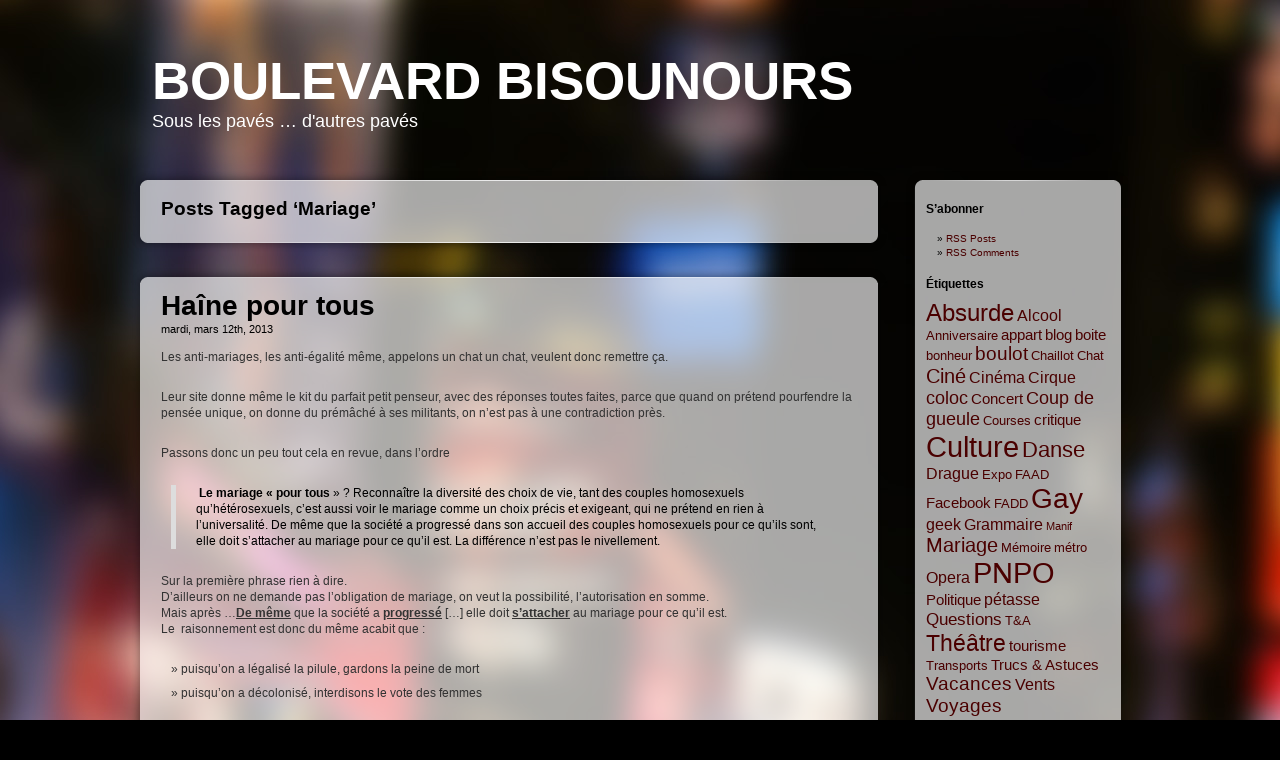

--- FILE ---
content_type: text/html; charset=UTF-8
request_url: http://boulevard.bisounours.net/tag/mariage/
body_size: 15175
content:
<!DOCTYPE html PUBLIC "-//W3C//DTD XHTML 1.0 Transitional//EN" "http://www.w3.org/TR/xhtml1/DTD/xhtml1-transitional.dtd">
<html xmlns="http://www.w3.org/1999/xhtml" lang="fr-FR">
<head profile="http://gmpg.org/xfn/11">
<meta http-equiv="Content-Type" content="text/html; charset=UTF-8" />
<title>Mariage &laquo;  Boulevard bisounours</title>
<link rel="stylesheet" href="http://boulevard.bisounours.net/wp-content/themes/glossy-stylo/style.css" type="text/css" media="screen" />
<link rel="pingback" href="http://boulevard.bisounours.net/xmlrpc.php" />
<meta name='robots' content='max-image-preview:large' />
<link rel='dns-prefetch' href='//s.w.org' />
<link rel="alternate" type="application/rss+xml" title="Boulevard bisounours &raquo; Flux" href="http://boulevard.bisounours.net/feed/" />
<link rel="alternate" type="application/rss+xml" title="Boulevard bisounours &raquo; Flux des commentaires" href="http://boulevard.bisounours.net/comments/feed/" />
<link rel="alternate" type="application/rss+xml" title="Boulevard bisounours &raquo; Flux de l’étiquette Mariage" href="http://boulevard.bisounours.net/tag/mariage/feed/" />
<script type="text/javascript">
window._wpemojiSettings = {"baseUrl":"https:\/\/s.w.org\/images\/core\/emoji\/14.0.0\/72x72\/","ext":".png","svgUrl":"https:\/\/s.w.org\/images\/core\/emoji\/14.0.0\/svg\/","svgExt":".svg","source":{"concatemoji":"http:\/\/boulevard.bisounours.net\/wp-includes\/js\/wp-emoji-release.min.js?ver=6.0.1"}};
/*! This file is auto-generated */
!function(e,a,t){var n,r,o,i=a.createElement("canvas"),p=i.getContext&&i.getContext("2d");function s(e,t){var a=String.fromCharCode,e=(p.clearRect(0,0,i.width,i.height),p.fillText(a.apply(this,e),0,0),i.toDataURL());return p.clearRect(0,0,i.width,i.height),p.fillText(a.apply(this,t),0,0),e===i.toDataURL()}function c(e){var t=a.createElement("script");t.src=e,t.defer=t.type="text/javascript",a.getElementsByTagName("head")[0].appendChild(t)}for(o=Array("flag","emoji"),t.supports={everything:!0,everythingExceptFlag:!0},r=0;r<o.length;r++)t.supports[o[r]]=function(e){if(!p||!p.fillText)return!1;switch(p.textBaseline="top",p.font="600 32px Arial",e){case"flag":return s([127987,65039,8205,9895,65039],[127987,65039,8203,9895,65039])?!1:!s([55356,56826,55356,56819],[55356,56826,8203,55356,56819])&&!s([55356,57332,56128,56423,56128,56418,56128,56421,56128,56430,56128,56423,56128,56447],[55356,57332,8203,56128,56423,8203,56128,56418,8203,56128,56421,8203,56128,56430,8203,56128,56423,8203,56128,56447]);case"emoji":return!s([129777,127995,8205,129778,127999],[129777,127995,8203,129778,127999])}return!1}(o[r]),t.supports.everything=t.supports.everything&&t.supports[o[r]],"flag"!==o[r]&&(t.supports.everythingExceptFlag=t.supports.everythingExceptFlag&&t.supports[o[r]]);t.supports.everythingExceptFlag=t.supports.everythingExceptFlag&&!t.supports.flag,t.DOMReady=!1,t.readyCallback=function(){t.DOMReady=!0},t.supports.everything||(n=function(){t.readyCallback()},a.addEventListener?(a.addEventListener("DOMContentLoaded",n,!1),e.addEventListener("load",n,!1)):(e.attachEvent("onload",n),a.attachEvent("onreadystatechange",function(){"complete"===a.readyState&&t.readyCallback()})),(e=t.source||{}).concatemoji?c(e.concatemoji):e.wpemoji&&e.twemoji&&(c(e.twemoji),c(e.wpemoji)))}(window,document,window._wpemojiSettings);
</script>
<style type="text/css">
img.wp-smiley,
img.emoji {
	display: inline !important;
	border: none !important;
	box-shadow: none !important;
	height: 1em !important;
	width: 1em !important;
	margin: 0 0.07em !important;
	vertical-align: -0.1em !important;
	background: none !important;
	padding: 0 !important;
}
</style>
	<link rel='stylesheet' id='wp-block-library-css'  href='http://boulevard.bisounours.net/wp-includes/css/dist/block-library/style.min.css?ver=6.0.1' type='text/css' media='all' />
<style id='global-styles-inline-css' type='text/css'>
body{--wp--preset--color--black: #000000;--wp--preset--color--cyan-bluish-gray: #abb8c3;--wp--preset--color--white: #ffffff;--wp--preset--color--pale-pink: #f78da7;--wp--preset--color--vivid-red: #cf2e2e;--wp--preset--color--luminous-vivid-orange: #ff6900;--wp--preset--color--luminous-vivid-amber: #fcb900;--wp--preset--color--light-green-cyan: #7bdcb5;--wp--preset--color--vivid-green-cyan: #00d084;--wp--preset--color--pale-cyan-blue: #8ed1fc;--wp--preset--color--vivid-cyan-blue: #0693e3;--wp--preset--color--vivid-purple: #9b51e0;--wp--preset--gradient--vivid-cyan-blue-to-vivid-purple: linear-gradient(135deg,rgba(6,147,227,1) 0%,rgb(155,81,224) 100%);--wp--preset--gradient--light-green-cyan-to-vivid-green-cyan: linear-gradient(135deg,rgb(122,220,180) 0%,rgb(0,208,130) 100%);--wp--preset--gradient--luminous-vivid-amber-to-luminous-vivid-orange: linear-gradient(135deg,rgba(252,185,0,1) 0%,rgba(255,105,0,1) 100%);--wp--preset--gradient--luminous-vivid-orange-to-vivid-red: linear-gradient(135deg,rgba(255,105,0,1) 0%,rgb(207,46,46) 100%);--wp--preset--gradient--very-light-gray-to-cyan-bluish-gray: linear-gradient(135deg,rgb(238,238,238) 0%,rgb(169,184,195) 100%);--wp--preset--gradient--cool-to-warm-spectrum: linear-gradient(135deg,rgb(74,234,220) 0%,rgb(151,120,209) 20%,rgb(207,42,186) 40%,rgb(238,44,130) 60%,rgb(251,105,98) 80%,rgb(254,248,76) 100%);--wp--preset--gradient--blush-light-purple: linear-gradient(135deg,rgb(255,206,236) 0%,rgb(152,150,240) 100%);--wp--preset--gradient--blush-bordeaux: linear-gradient(135deg,rgb(254,205,165) 0%,rgb(254,45,45) 50%,rgb(107,0,62) 100%);--wp--preset--gradient--luminous-dusk: linear-gradient(135deg,rgb(255,203,112) 0%,rgb(199,81,192) 50%,rgb(65,88,208) 100%);--wp--preset--gradient--pale-ocean: linear-gradient(135deg,rgb(255,245,203) 0%,rgb(182,227,212) 50%,rgb(51,167,181) 100%);--wp--preset--gradient--electric-grass: linear-gradient(135deg,rgb(202,248,128) 0%,rgb(113,206,126) 100%);--wp--preset--gradient--midnight: linear-gradient(135deg,rgb(2,3,129) 0%,rgb(40,116,252) 100%);--wp--preset--duotone--dark-grayscale: url('#wp-duotone-dark-grayscale');--wp--preset--duotone--grayscale: url('#wp-duotone-grayscale');--wp--preset--duotone--purple-yellow: url('#wp-duotone-purple-yellow');--wp--preset--duotone--blue-red: url('#wp-duotone-blue-red');--wp--preset--duotone--midnight: url('#wp-duotone-midnight');--wp--preset--duotone--magenta-yellow: url('#wp-duotone-magenta-yellow');--wp--preset--duotone--purple-green: url('#wp-duotone-purple-green');--wp--preset--duotone--blue-orange: url('#wp-duotone-blue-orange');--wp--preset--font-size--small: 13px;--wp--preset--font-size--medium: 20px;--wp--preset--font-size--large: 36px;--wp--preset--font-size--x-large: 42px;}.has-black-color{color: var(--wp--preset--color--black) !important;}.has-cyan-bluish-gray-color{color: var(--wp--preset--color--cyan-bluish-gray) !important;}.has-white-color{color: var(--wp--preset--color--white) !important;}.has-pale-pink-color{color: var(--wp--preset--color--pale-pink) !important;}.has-vivid-red-color{color: var(--wp--preset--color--vivid-red) !important;}.has-luminous-vivid-orange-color{color: var(--wp--preset--color--luminous-vivid-orange) !important;}.has-luminous-vivid-amber-color{color: var(--wp--preset--color--luminous-vivid-amber) !important;}.has-light-green-cyan-color{color: var(--wp--preset--color--light-green-cyan) !important;}.has-vivid-green-cyan-color{color: var(--wp--preset--color--vivid-green-cyan) !important;}.has-pale-cyan-blue-color{color: var(--wp--preset--color--pale-cyan-blue) !important;}.has-vivid-cyan-blue-color{color: var(--wp--preset--color--vivid-cyan-blue) !important;}.has-vivid-purple-color{color: var(--wp--preset--color--vivid-purple) !important;}.has-black-background-color{background-color: var(--wp--preset--color--black) !important;}.has-cyan-bluish-gray-background-color{background-color: var(--wp--preset--color--cyan-bluish-gray) !important;}.has-white-background-color{background-color: var(--wp--preset--color--white) !important;}.has-pale-pink-background-color{background-color: var(--wp--preset--color--pale-pink) !important;}.has-vivid-red-background-color{background-color: var(--wp--preset--color--vivid-red) !important;}.has-luminous-vivid-orange-background-color{background-color: var(--wp--preset--color--luminous-vivid-orange) !important;}.has-luminous-vivid-amber-background-color{background-color: var(--wp--preset--color--luminous-vivid-amber) !important;}.has-light-green-cyan-background-color{background-color: var(--wp--preset--color--light-green-cyan) !important;}.has-vivid-green-cyan-background-color{background-color: var(--wp--preset--color--vivid-green-cyan) !important;}.has-pale-cyan-blue-background-color{background-color: var(--wp--preset--color--pale-cyan-blue) !important;}.has-vivid-cyan-blue-background-color{background-color: var(--wp--preset--color--vivid-cyan-blue) !important;}.has-vivid-purple-background-color{background-color: var(--wp--preset--color--vivid-purple) !important;}.has-black-border-color{border-color: var(--wp--preset--color--black) !important;}.has-cyan-bluish-gray-border-color{border-color: var(--wp--preset--color--cyan-bluish-gray) !important;}.has-white-border-color{border-color: var(--wp--preset--color--white) !important;}.has-pale-pink-border-color{border-color: var(--wp--preset--color--pale-pink) !important;}.has-vivid-red-border-color{border-color: var(--wp--preset--color--vivid-red) !important;}.has-luminous-vivid-orange-border-color{border-color: var(--wp--preset--color--luminous-vivid-orange) !important;}.has-luminous-vivid-amber-border-color{border-color: var(--wp--preset--color--luminous-vivid-amber) !important;}.has-light-green-cyan-border-color{border-color: var(--wp--preset--color--light-green-cyan) !important;}.has-vivid-green-cyan-border-color{border-color: var(--wp--preset--color--vivid-green-cyan) !important;}.has-pale-cyan-blue-border-color{border-color: var(--wp--preset--color--pale-cyan-blue) !important;}.has-vivid-cyan-blue-border-color{border-color: var(--wp--preset--color--vivid-cyan-blue) !important;}.has-vivid-purple-border-color{border-color: var(--wp--preset--color--vivid-purple) !important;}.has-vivid-cyan-blue-to-vivid-purple-gradient-background{background: var(--wp--preset--gradient--vivid-cyan-blue-to-vivid-purple) !important;}.has-light-green-cyan-to-vivid-green-cyan-gradient-background{background: var(--wp--preset--gradient--light-green-cyan-to-vivid-green-cyan) !important;}.has-luminous-vivid-amber-to-luminous-vivid-orange-gradient-background{background: var(--wp--preset--gradient--luminous-vivid-amber-to-luminous-vivid-orange) !important;}.has-luminous-vivid-orange-to-vivid-red-gradient-background{background: var(--wp--preset--gradient--luminous-vivid-orange-to-vivid-red) !important;}.has-very-light-gray-to-cyan-bluish-gray-gradient-background{background: var(--wp--preset--gradient--very-light-gray-to-cyan-bluish-gray) !important;}.has-cool-to-warm-spectrum-gradient-background{background: var(--wp--preset--gradient--cool-to-warm-spectrum) !important;}.has-blush-light-purple-gradient-background{background: var(--wp--preset--gradient--blush-light-purple) !important;}.has-blush-bordeaux-gradient-background{background: var(--wp--preset--gradient--blush-bordeaux) !important;}.has-luminous-dusk-gradient-background{background: var(--wp--preset--gradient--luminous-dusk) !important;}.has-pale-ocean-gradient-background{background: var(--wp--preset--gradient--pale-ocean) !important;}.has-electric-grass-gradient-background{background: var(--wp--preset--gradient--electric-grass) !important;}.has-midnight-gradient-background{background: var(--wp--preset--gradient--midnight) !important;}.has-small-font-size{font-size: var(--wp--preset--font-size--small) !important;}.has-medium-font-size{font-size: var(--wp--preset--font-size--medium) !important;}.has-large-font-size{font-size: var(--wp--preset--font-size--large) !important;}.has-x-large-font-size{font-size: var(--wp--preset--font-size--x-large) !important;}
</style>
<link rel="https://api.w.org/" href="http://boulevard.bisounours.net/wp-json/" /><link rel="alternate" type="application/json" href="http://boulevard.bisounours.net/wp-json/wp/v2/tags/112" /><link rel="EditURI" type="application/rsd+xml" title="RSD" href="http://boulevard.bisounours.net/xmlrpc.php?rsd" />
<link rel="wlwmanifest" type="application/wlwmanifest+xml" href="http://boulevard.bisounours.net/wp-includes/wlwmanifest.xml" /> 
<meta name="generator" content="WordPress 6.0.1" />
</head>
<body class="archive tag tag-mariage tag-112">
<div id="page">
<div id="header" role="banner">
	<div id="headerimg">
		<h1><a href="http://boulevard.bisounours.net/">Boulevard bisounours</a></h1>
		<div class="description">Sous les pavés &#8230; d&#039;autres pavés</div>
	</div>
</div>
	<div id="content" class="narrowcolumn" role="main">
	
	<div id="postbg">
				<div id="postheader"></div>
				<div class="post">

		
 	   	  		<h2 class="pagetitle">Posts Tagged &#8216;Mariage&#8217;</h2>
 	  

		<div class="navigation">
			<div class="alignleft"></div>
			<div class="alignright"></div>
		</div>
		</div>
		<div id="postfooter"></div> 
	</div> 	

			<div id="postbg">
				<div id="postheader"></div>
				<div class="post">

				<h2 id="post-728"><a href="http://boulevard.bisounours.net/2013/03/12/haine-pour-tous/" rel="bookmark" title="Permanent Link to Haîne pour tous">Haîne pour tous</a></h2>
				<small>mardi, mars 12th, 2013</small>

				<div class="entry">
					<p>Les anti-mariages, les anti-égalité même, appelons un chat un chat, veulent donc remettre ça.</p>
<p>Leur site donne même le kit du parfait petit penseur, avec des réponses toutes faites, parce que quand on prétend pourfendre la pensée unique, on donne du prémâché à ses militants, on n&rsquo;est pas à une contradiction près.</p>
<p>Passons donc un peu tout cela en revue, dans l&rsquo;ordre</p>
<blockquote><p> <strong>Le mariage « pour tous</strong> » ? Reconnaître la diversité des choix de vie, tant des couples homosexuels qu’hétérosexuels, c’est aussi voir le mariage comme un choix précis et exigeant, qui ne prétend en rien à l’universalité. De même que la société a progressé dans son accueil des couples homosexuels pour ce qu’ils sont, elle doit s’attacher au mariage pour ce qu’il est. La différence n’est pas le nivellement.</p></blockquote>
<p>Sur la première phrase rien à dire.<br />
D&rsquo;ailleurs on ne demande pas l&rsquo;obligation de mariage, on veut la possibilité, l&rsquo;autorisation en somme.<br />
Mais après &#8230;<span style="text-decoration: underline;"><strong>De même</strong></span> que la société a <strong><span style="text-decoration: underline;">progressé</span></strong> [&#8230;] elle doit <strong><span style="text-decoration: underline;">s’attacher</span></strong> au mariage pour ce qu’il est.<br />
Le  raisonnement est donc du même acabit que :</p>
<ul>
<li>puisqu&rsquo;on a légalisé la pilule, gardons la peine de mort</li>
<li>puisqu&rsquo;on a décolonisé, interdisons le vote des femmes</li>
</ul>
<p>etc&#8230; Cette phrase n&rsquo;a aucune logique !<br />
Notons au passage que &laquo;&nbsp;la différence n’est pas le nivellement&nbsp;&raquo; implique insidieusement qu&rsquo;il faut garder les homosexuels dans la différence.</p>
<blockquote><p><strong>La lutte contre les discriminations ne justifie pas le « mariage pour </strong><strong>tous » </strong>Le code pénal interdit toute discrimination sur le motif de l’orientation sexuelle. C’est la fierté et l’honneur de notre République que de proclamer ce principe. Nous haïssons l’homophobie et nous engageons résolument contre toutes les discriminations. En revanche, il nous semble juste que la loi distingue entre les formes de couple au regard de la stabilité familiale.</p></blockquote>
<p>Donc pour résumer : les couples homosexuels ne sont pas stables, et il est donc logique de les discriminer. Mais non, mais non, ce n&rsquo;est pas de l&rsquo;homophobie, bouuuuh c&rsquo;est pas bien l&rsquo;homophobie.</p>
<blockquote><p> <strong>Le mariage n’est pas la consécration d’un amour </strong>[&#8230;]<strong> </strong>Il ne s’agit donc pas de la reconnaissance d’un amour entre deux personnes mais d’une institution qui protège la dignité respective des enfants et des parents, qui encadre la filiation. [&#8230;] C’est tout le sens des différences d’avantages entre le mariage et les autres sortes de couples : les mariés contribuent au renouvellement de la société et à l’éducation des plus petits…</p></blockquote>
<p>Ça tombe bien, puisque nous réclamons le mariage <strong></strong>entre autre<strong> pour</strong> pouvoir protéger nos familles ou familles à venir. Ce qu&rsquo;ils veulent donc dire c&rsquo;est qu&rsquo;ils sont résolument contre le fait que les homosexuels puissent avoir une famille !</p>
<blockquote><p><strong>La reconnaissance implicite du droit à l’enfant</strong> [&#8230;] En faisant cela, on se place du côté des désirs individuels et du projet des adultes et non de celui des enfants accueillis.</p></blockquote>
<p>Donc si un couple hétérosexuel infertile désire adopter, c&rsquo;est le droit de l&rsquo;enfant.<br />
Si c&rsquo;est un couple homosexuel c&rsquo;est le droit à l&rsquo;enfant.<br />
Et non, ce n&rsquo;est pas de l&rsquo;homophobie ? Sérieusement ?</p>
<blockquote><p><strong>Un bouleversement de l’adoption </strong>Beaucoup de partisans du projet de loi objectent que toute adoption est fondée sur la dissociation entre la filiation et l’éducation [&#8230;] L’adoption, c’est fait pour trouver une famille à un enfant et non pour trouver un enfant à des adultes, homosexuels ou hétérosexuels !</p></blockquote>
<p>Non, l&rsquo;adoption prévoie la filiation justement. Vous confondez filiation et progéniture. L&rsquo;adoption donne le lien de filiation, indiscutablement. Point.</p>
<p>Quant à la suite, c&rsquo;est toujours la même chose, dans votre esprit, c&rsquo;est trouver une famille, <em>donc forcément hétérosexuelle</em>. Mais toujours pas homophobe ?</p>
<blockquote><p><strong>Les mots ont-ils un sens ? </strong>Avec l’adoption plénière, le projet actuel ne vise donc pas à améliorer l’exercice de la parentalité dans les cas existants mais à supprimer la notion de parenté au profit de la parentalité pour tous les couples</p></blockquote>
<p>On veut supprimer la notion de parentalité au profit de la parentalité ?<br />
Je cherche, je cherche, je ne comprends pas (même en relisant le paragraphe complet)</p>
<p><strong>Une consécration de l&rsquo;idéologie du gender ?</strong> La théorie du <em>gender</em> est née aux États-Unis à la fin des années 1980. Elle postule la supériorité du « genre », construit par la société et librement accepté ou refusé par le sujet, sur le sexe, fruit d&rsquo;une biologie toujours arbitraire.</p>
<p>Ah oui, donc si je veux me marier, c&rsquo;est grace à une théorie aux USA dans les années 80. Logique. Vraiment logique.</p>
<blockquote><p><strong> Que prouvent les études ? </strong>Ce sont souvent des associations LGBT qui les commandent. De l&rsquo;autre côté, une étude comme celle de Mark Regnerus, qui n&rsquo;échappe sans doute pas à certaines critiques, a été menée sur des échantillons plus larges et sur un temps plus long, dans une perspective avant tout universitaire. Quand des voix se sont élevées pour signaler des maladresses, Regnerus a consenti à certaines précisions&#8230; sans changer le résultat : ce n&rsquo;est pas identique pour un enfant d&rsquo;être élevé par un couple de sexes différents ou par un couple de même sexe.</p></blockquote>
<p>Donc si je résume : les études qui vont dans leur sens sont bonnes, les autre sont mauvaises c&rsquo;est ça ?<br />
Hyper scientifique en effet. Ça se passe quasiment de commentaire.</p>
<blockquote><p><strong>Du bon usage de la démocratie ? </strong>Si toute démocratie moderne repose sur un système représentatif, il existe aussi des moyens pour le peuple de se faire directement entendre lorsqu&rsquo;il juge que ses représentants ne se sont pas donné le temps et les moyens du débat.</p></blockquote>
<p>La démocratie c&rsquo;est aussi accepter que lorsqu&rsquo;on est en minorité, se faire <strong>entendre</strong>, ce n&rsquo;est pas nécessairement avoir <strong>gain de cause.</strong> Croyez-moi, on vous a entendus. On vous a même un peu trop entendus ! Deux semaines de débat à l&rsquo;assemblée nationale, des mois dans les journeaux, à la télévision, des années dans les familles, les cafés, les diners, etc, ça ne suffit pas ?</p>
<p>Vous ne respectez pas la démocratie, vous l&rsquo;insultez avec un raisonnement simple : si quelque chose ne va pas dans votre sens, c&rsquo;est anti-démocratique.</p>
<blockquote><p><strong>Est-ce le sens de l&rsquo;histoire ? </strong>[&#8230;] L&rsquo;histoire n&rsquo;a pas un sens prédéterminé qui serait plus puissant que ce que les hommes en font. Avoir mis « liberté » en tête de notre devise républicaine ne veut pas dire autre chose !</p></blockquote>
<p>Vous êtes libres, libres de penser ce que vous voulez, mais vraiment, qu&rsquo;on vous le dise tout de même : si, c&rsquo;est le sens de l&rsquo;Histoire, mais moi je pense à la majuscule.</p>
				</div>

				<p class="postmetadata">Tags: <a href="http://boulevard.bisounours.net/tag/gay/" rel="tag">Gay</a>, <a href="http://boulevard.bisounours.net/tag/mariage/" rel="tag">Mariage</a><br /> Posted in <a href="http://boulevard.bisounours.net/category/mariage/" rel="category tag">Mariage</a> |   <a href="http://boulevard.bisounours.net/2013/03/12/haine-pour-tous/#comments">2 Comments &#187;</a></p>

		</div>
		<div id="postfooter"></div> 
	</div> 	

			<div id="postbg">
				<div id="postheader"></div>
				<div class="post">

				<h2 id="post-670"><a href="http://boulevard.bisounours.net/2013/01/28/chouette-manif/" rel="bookmark" title="Permanent Link to Chouette Manif">Chouette Manif</a></h2>
				<small>lundi, janvier 28th, 2013</small>

				<div class="entry">
					<p style="text-align: center;">Je ne voulais pas trop passer la manif à jouer l&rsquo;apprenti reporter, il y avait presque autant de reflex numériques que de manifestants. Mais dans le tas, quelques slogans ont retenu mon attention.</p>
<p style="text-align: center;"><a href="http://boulevard.bisounours.net/wp-content/uploads/2013/01/Manif20130127-10.jpg"><img class="aligncenter  wp-image-680" style="border: 15px solid black;" title="Manif20130127-10" src="http://boulevard.bisounours.net/wp-content/uploads/2013/01/Manif20130127-10-1024x682.jpg" alt="" width="626" height="416" srcset="http://boulevard.bisounours.net/wp-content/uploads/2013/01/Manif20130127-10-1024x682.jpg 1024w, http://boulevard.bisounours.net/wp-content/uploads/2013/01/Manif20130127-10-300x200.jpg 300w" sizes="(max-width: 626px) 100vw, 626px" /></a></p>
<p style="text-align: center;"><img loading="lazy" class="aligncenter  wp-image-679" style="border: 15px solid black; float: left;" title="Manif20130127-9" src="http://boulevard.bisounours.net/wp-content/uploads/2013/01/Manif20130127-9-294x300.jpg" alt="" width="265" height="270" srcset="http://boulevard.bisounours.net/wp-content/uploads/2013/01/Manif20130127-9-294x300.jpg 294w, http://boulevard.bisounours.net/wp-content/uploads/2013/01/Manif20130127-9-1005x1024.jpg 1005w, http://boulevard.bisounours.net/wp-content/uploads/2013/01/Manif20130127-9.jpg 1432w" sizes="(max-width: 265px) 100vw, 265px" /></p>
<p style="text-align: center;"><a href="http://boulevard.bisounours.net/wp-content/uploads/2013/01/Manif20130127-7.jpg"><img loading="lazy" class="aligncenter size-medium wp-image-677" style="border: 15px solid black;" title="Manif20130127-7" src="http://boulevard.bisounours.net/wp-content/uploads/2013/01/Manif20130127-7-300x265.jpg" alt="" width="300" height="265" srcset="http://boulevard.bisounours.net/wp-content/uploads/2013/01/Manif20130127-7-300x265.jpg 300w, http://boulevard.bisounours.net/wp-content/uploads/2013/01/Manif20130127-7-1024x905.jpg 1024w" sizes="(max-width: 300px) 100vw, 300px" /></a></p>
<p style="text-align: center;"><a href="http://boulevard.bisounours.net/wp-content/uploads/2013/01/Manif20130127-5.jpg"><img loading="lazy" class="aligncenter  wp-image-675" style="border: 15px solid black; clear: both; margin-top: 20px;" title="Manif20130127-5" src="http://boulevard.bisounours.net/wp-content/uploads/2013/01/Manif20130127-5-1024x682.jpg" alt="" width="486" height="323" srcset="http://boulevard.bisounours.net/wp-content/uploads/2013/01/Manif20130127-5-1024x682.jpg 1024w, http://boulevard.bisounours.net/wp-content/uploads/2013/01/Manif20130127-5-300x200.jpg 300w" sizes="(max-width: 486px) 100vw, 486px" /></a></p>
<p style="text-align: center;">Mignon, un enfant qui se plaint des devoirs 🙂</p>
<p style="text-align: center;"><img loading="lazy" class="aligncenter size-medium wp-image-681" style="border: 15px solid black;" title="Manif20130127-11" src="http://boulevard.bisounours.net/wp-content/uploads/2013/01/Manif20130127-11-300x198.jpg" alt="" width="300" height="198" srcset="http://boulevard.bisounours.net/wp-content/uploads/2013/01/Manif20130127-11-300x198.jpg 300w, http://boulevard.bisounours.net/wp-content/uploads/2013/01/Manif20130127-11-1024x679.jpg 1024w" sizes="(max-width: 300px) 100vw, 300px" /></p>
<p style="text-align: center;"><a href="http://boulevard.bisounours.net/wp-content/uploads/2013/01/Manif20130127-1.jpg"><img loading="lazy" class=" wp-image-671" style="border: 15px solid black; float: left;" title="Manif20130127-1" src="http://boulevard.bisounours.net/wp-content/uploads/2013/01/Manif20130127-1-300x221.jpg" alt="" width="243" height="179" srcset="http://boulevard.bisounours.net/wp-content/uploads/2013/01/Manif20130127-1-300x221.jpg 300w, http://boulevard.bisounours.net/wp-content/uploads/2013/01/Manif20130127-1-1024x755.jpg 1024w" sizes="(max-width: 243px) 100vw, 243px" /></a></p>
<p style="text-align: center;"><a href="http://boulevard.bisounours.net/wp-content/uploads/2013/01/Manif20130127-3.jpg"><img loading="lazy" class="aligncenter  wp-image-673" style="border: 15px solid black;" title="Manif20130127-3" src="http://boulevard.bisounours.net/wp-content/uploads/2013/01/Manif20130127-3-300x206.jpg" alt="" width="243" height="167" srcset="http://boulevard.bisounours.net/wp-content/uploads/2013/01/Manif20130127-3-300x206.jpg 300w, http://boulevard.bisounours.net/wp-content/uploads/2013/01/Manif20130127-3-1024x704.jpg 1024w" sizes="(max-width: 243px) 100vw, 243px" /></a></p>
<p><a href="http://boulevard.bisounours.net/wp-content/uploads/2013/01/Manif20130127-2.jpg"><img loading="lazy" class="aligncenter  wp-image-672" style="border: 15px solid black; margin-top: 20px; clear: both;" title="Manif20130127-2" src="http://boulevard.bisounours.net/wp-content/uploads/2013/01/Manif20130127-2-1024x764.jpg" alt="" width="626" height="466" srcset="http://boulevard.bisounours.net/wp-content/uploads/2013/01/Manif20130127-2-1024x764.jpg 1024w, http://boulevard.bisounours.net/wp-content/uploads/2013/01/Manif20130127-2-300x224.jpg 300w" sizes="(max-width: 626px) 100vw, 626px" /></a></p>
<p>&nbsp;</p>
<p style="text-align: center;"><a href="http://boulevard.bisounours.net/wp-content/uploads/2013/01/Manif20130127-4.jpg"><img loading="lazy" class="aligncenter size-medium wp-image-674" style="border: 15px solid black; float: left;" title="Manif20130127-4" src="http://boulevard.bisounours.net/wp-content/uploads/2013/01/Manif20130127-4-300x200.jpg" alt="" width="300" height="200" srcset="http://boulevard.bisounours.net/wp-content/uploads/2013/01/Manif20130127-4-300x200.jpg 300w, http://boulevard.bisounours.net/wp-content/uploads/2013/01/Manif20130127-4-1024x682.jpg 1024w" sizes="(max-width: 300px) 100vw, 300px" /></a><a href="http://boulevard.bisounours.net/wp-content/uploads/2013/01/Manif20130127-6.jpg"><img loading="lazy" class="aligncenter size-medium wp-image-676" style="border: 15px solid black;" title="Manif20130127-6" src="http://boulevard.bisounours.net/wp-content/uploads/2013/01/Manif20130127-6-300x200.jpg" alt="" width="300" height="200" srcset="http://boulevard.bisounours.net/wp-content/uploads/2013/01/Manif20130127-6-300x200.jpg 300w, http://boulevard.bisounours.net/wp-content/uploads/2013/01/Manif20130127-6-1024x682.jpg 1024w" sizes="(max-width: 300px) 100vw, 300px" /></a></p>
<p>&nbsp;</p>
				</div>

				<p class="postmetadata">Tags: <a href="http://boulevard.bisounours.net/tag/gay/" rel="tag">Gay</a>, <a href="http://boulevard.bisounours.net/tag/manif/" rel="tag">Manif</a>, <a href="http://boulevard.bisounours.net/tag/mariage/" rel="tag">Mariage</a><br /> Posted in <a href="http://boulevard.bisounours.net/category/ma-vie/" rel="category tag">Ma vie</a>, <a href="http://boulevard.bisounours.net/category/mariage/" rel="category tag">Mariage</a> |   <span>Commentaires fermés<span class="screen-reader-text"> sur Chouette Manif</span></span></p>

		</div>
		<div id="postfooter"></div> 
	</div> 	

			<div id="postbg">
				<div id="postheader"></div>
				<div class="post">

				<h2 id="post-657"><a href="http://boulevard.bisounours.net/2013/01/14/je-moffre-des-fleurs/" rel="bookmark" title="Permanent Link to Je m&rsquo;offre des fleurs">Je m&rsquo;offre des fleurs</a></h2>
				<small>lundi, janvier 14th, 2013</small>

				<div class="entry">
					<p>Hier c&rsquo;était la &laquo;&nbsp;grande manif&nbsp;&raquo;, la &laquo;&nbsp;manif pour tous&nbsp;&raquo;, ils étaient des centaines de milliers, c&rsquo;est vrai. De mon côté, je suis resté éloigné des médias, je me suis méfié de Facebook, j&rsquo;ai même largement hésité avant d&rsquo;aller faire mon marché, par peur de me confronter réellement à ces autres.</p>
<p>Bien sûr, les &laquo;&nbsp;pro-mariage&nbsp;&raquo;, mes amis (leur intégralité je crois), voient en eux les réacs, les haineux, les insultants, mus pas je ne sais quelle conception passéiste de la vie, de ce qu&rsquo;elle doit être. J&rsquo;y vois tout ça bien sûr, mais aussi des gens qui ont peur. Peur des autres, peur du changement, besoin de garder des repères, comme mon grand-père n&rsquo;a probablement jamais compris pourquoi dans son enfance on lui a enseigné que les Arabes n&rsquo;étaient pas nos égaux, et pourquoi dans la mienne on m&rsquo;a enseigné l&rsquo;égalité et exhorté à combattre le racisme.</p>
<p>Une première partie de moi comprend donc ces gens, enfin, certains d&rsquo;entre eux. Je ne suis bien entendu pas d&rsquo;accord, mais je comprends (ou au moins je crois que je comprends) la peur. La peur entretenue par une savante campagne de désinformation  (j&rsquo;ai lu le tract, il est bourré de contres vérités) des organisateurs, des partis politiques, des haineux et de l&rsquo;Église.</p>
<p>Une autre partie de moi ne comprend pas. Et vraiment pas du tout. Je suis désarmé face à un tel manque de logique, face à cette réponse manquante, qu&rsquo;aucun d&rsquo;entre eux ne peut nous donner : <em>qu&rsquo;est-ce que ça peut leur faire que je me marie ?</em><br />
C&rsquo;est complètement incompréhensible pour moi, je cherche, je tourne, je retourne, je ne comprends pas. Et pour mon esprit cartésien au possible, c&rsquo;est absolument insupportable, ça me parait illogique donc faux, c&rsquo;est gens ont donc forcément tort. Point. Rien d&rsquo;autre à dire.</p>
<p style="text-align: center;"><a href="http://boulevard.bisounours.net/wp-content/uploads/2013/01/IMG_1431.jpg"><img loading="lazy" class="aligncenter  wp-image-658" title="Je vous offre une fleur" src="http://boulevard.bisounours.net/wp-content/uploads/2013/01/IMG_1431-682x1024.jpg" alt="" width="245" height="368" srcset="http://boulevard.bisounours.net/wp-content/uploads/2013/01/IMG_1431-682x1024.jpg 682w, http://boulevard.bisounours.net/wp-content/uploads/2013/01/IMG_1431-200x300.jpg 200w" sizes="(max-width: 245px) 100vw, 245px" /></a></p>
<p>Et il y a une dernière partie de moi, que je garde le plus souvent cachée qui, alimentée entre autre par cette incompréhension, a simplement envie de devenir violent; qui ne peut s&#8217;empêcher de penser qu&rsquo;une bonne gifle pourrait leur remettre les idées en place. Façon interrogatoire dans un polar. Façon éducation dans les années 50, ce qu&rsquo;on connu ou infligé la plupart de ces manifestants. Pour leur demander au juste ce que ça peut leur faire.Pour leur expliquer que la superstition et l&rsquo;obscurantisme au pouvoir c&rsquo;est très <em>has been</em>, façon XIVe siècle. Pour leur demander en quoi je les dérange. Et surtout pour oublier que je-ne-comprends-pas. Juste une bonne gifle.</p>
<p>Mais je ne cautionne pas la violence, je ne l&rsquo;ai jamais fait, j&rsquo;espère ne jamais le faire. La violence, c&rsquo;est devenir comme eux, haineux. C&rsquo;est les laisser gagner. C&rsquo;est leur donner raison, accepter la haine comme acceptable.<br />
Alors je me calme et je ne déteste pas ces gens. Je les plains, ils doivent avoir une vie bien triste pour se gâcher un dimanche après midi.<br />
Je vais tout de même faire mon marché, je réfléchis.</p>
<p>Je les plains et je m&rsquo;achète des fleurs.</p>
<p>Et je vous les offre.</p>
<p><a href="http://boulevard.bisounours.net/wp-content/uploads/2013/01/IMG_1425.jpg"><img loading="lazy" class="aligncenter size-large wp-image-659" title="Je vous offre des fleurs" src="http://boulevard.bisounours.net/wp-content/uploads/2013/01/IMG_1425-1024x682.jpg" alt="" width="695" height="462" srcset="http://boulevard.bisounours.net/wp-content/uploads/2013/01/IMG_1425-1024x682.jpg 1024w, http://boulevard.bisounours.net/wp-content/uploads/2013/01/IMG_1425-300x200.jpg 300w" sizes="(max-width: 695px) 100vw, 695px" /></a></p>
				</div>

				<p class="postmetadata">Tags: <a href="http://boulevard.bisounours.net/tag/fleurs/" rel="tag">Fleurs</a>, <a href="http://boulevard.bisounours.net/tag/gay/" rel="tag">Gay</a>, <a href="http://boulevard.bisounours.net/tag/mariage/" rel="tag">Mariage</a><br /> Posted in <a href="http://boulevard.bisounours.net/category/ma-vie/" rel="category tag">Ma vie</a>, <a href="http://boulevard.bisounours.net/category/mariage/" rel="category tag">Mariage</a> |   <span>Commentaires fermés<span class="screen-reader-text"> sur Je m&rsquo;offre des fleurs</span></span></p>

		</div>
		<div id="postfooter"></div> 
	</div> 	

			<div id="postbg">
				<div id="postheader"></div>
				<div class="post">

				<h2 id="post-645"><a href="http://boulevard.bisounours.net/2012/11/28/faad-dans-dix-ans-il-ny-aura-plus-personne/" rel="bookmark" title="Permanent Link to [FAAD] &laquo;&nbsp;Dans dix ans il n&rsquo;y aura plus personne&nbsp;&raquo;">[FAAD] &laquo;&nbsp;Dans dix ans il n&rsquo;y aura plus personne&nbsp;&raquo;</a></h2>
				<small>mercredi, novembre 28th, 2012</small>

				<div class="entry">
					<h2><img loading="lazy" class="alignright" title="Liberté Egalité Fraternité " src="http://boulevard.bisounours.net/wp-content/uploads/2012/11/republique_francaise_gaypride-300x175.gif" alt="Piqué chez Matoo - Mariane sur Rainbow Flag" width="300" height="175" /></h2>
<div> [FADD] : <em>Faudrait arrêter de déconner</em>. Depuis quelques semaines le débat sur l’ouverture du mariage dérape. Enfin dérape, je me comprends : il laisse enfin voir qui pense quoi, et finalement c’est peut-être une bonne chose. Cependant, il y a à mon sens un certain nombre de mises au point à faire.</div>
<p><strong>&laquo;&nbsp;Il n&rsquo;y a plus de renouvellement de la population, à quoi ça rime ? On veut un pays d&rsquo;homos ? Eh bien alors dans dix ans il n&rsquo;y aura plus personne, c&rsquo;est stupide.&nbsp;&raquo; </strong>(Serge Dassault)</p>
<p>Que répondre, que répondre &#8230; Et surtout où commencer ?</p>
<p>Monsieur le Sénateur, votre raisonnement est aussi valide que</p>
<ul>
<li>légaliser les voitures ? il n&rsquo;y aura plus de piétons !</li>
<li>légaliser l&rsquo;avion ? il n&rsquo;y aura plus de voiture !</li>
<li>autoriser l&rsquo;alcool ? il n&rsquo;y aura plus que des alcooliques !</li>
<li>autoriser les avions de chasse ? il n&rsquo;y aura plus que des soldats !</li>
<li>etc.</li>
</ul>
<p>Voyez-vous, la <span style="text-decoration: underline;"></span><span style="text-decoration: underline;">seule</span> circonstance où votre proposition pourrait être vraie, serait que l&rsquo;ensemble des Français deviendrait homosexuels dès lors que le mariage serait ouvert (et encore, même avec 100% d&rsquo;homosexuels, croyez moi, on trouverait sans aucun problème le moyen de maintenir la natalité, nous ne demandons justement que ça !).</p>
<p>Or voyez-vous, personne ne &laquo;&nbsp;deviendra&nbsp;&raquo; homosexuel parce le mariage est autorisé.</p>
<h2>La <strong>seule</strong> chose qui arrivera si l&rsquo;on autorise les couples homosexuels à se marier est :</h2>
<h2>&#8230;</h2>
<h2>des couples homosexuels se marieront.</h2>
<p>Point.</p>
				</div>

				<p class="postmetadata">Tags: <a href="http://boulevard.bisounours.net/tag/faad/" rel="tag">FAAD</a>, <a href="http://boulevard.bisounours.net/tag/gay/" rel="tag">Gay</a>, <a href="http://boulevard.bisounours.net/tag/mariage/" rel="tag">Mariage</a><br /> Posted in <a href="http://boulevard.bisounours.net/category/mariage/" rel="category tag">Mariage</a> |   <span>Commentaires fermés<span class="screen-reader-text"> sur [FAAD] &laquo;&nbsp;Dans dix ans il n&rsquo;y aura plus personne&nbsp;&raquo;</span></span></p>

		</div>
		<div id="postfooter"></div> 
	</div> 	

			<div id="postbg">
				<div id="postheader"></div>
				<div class="post">

				<h2 id="post-636"><a href="http://boulevard.bisounours.net/2012/11/20/faad-il-faut-un-debat-national/" rel="bookmark" title="Permanent Link to [FAAD] Il faut un débat national">[FAAD] Il faut un débat national</a></h2>
				<small>mardi, novembre 20th, 2012</small>

				<div class="entry">
					<p><a href="http://boulevard.bisounours.net/wp-content/uploads/2012/11/assemblee_nationale.jpeg"><img loading="lazy" class="alignright size-medium wp-image-637" title="L'assemblée nationale" src="http://boulevard.bisounours.net/wp-content/uploads/2012/11/assemblee_nationale-300x157.jpeg" alt="L'assemblée nationale" width="300" height="157" srcset="http://boulevard.bisounours.net/wp-content/uploads/2012/11/assemblee_nationale-300x157.jpeg 300w, http://boulevard.bisounours.net/wp-content/uploads/2012/11/assemblee_nationale.jpeg 1024w" sizes="(max-width: 300px) 100vw, 300px" /></a>[FADD] : <em>Faudrait arrêter de déconner</em>. Depuis quelques semaines le débat sur l’ouverture du mariage dérape. Enfin dérape, je me comprends : il laisse enfin voir qui pense quoi, et finalement c’est peut-être une bonne chose. Cependant, il y a à mon sens un certain nombre de mises au point à faire.</p>
<p><strong>&laquo;&nbsp;Il faut un débat national&nbsp;&raquo; (disent-il)</strong></p>
<p>Ah ça, depuis que le grand débat sur l&rsquo;identité nationale a permis à toutes les haines latentes de s&rsquo;exprimer, ils en réclament. Il semble donc que les insultes dans les médias ne suffisent plus. C&rsquo;est vrai que dans un grand débat, on peut aller beaucoup plus loin encore. On peut &laquo;&nbsp;se lacher&nbsp;&raquo;, si jamais comparer les homosexuels à des pédophiles mangeurs d&rsquo;enfants ne suffisait pas.</p>
<p>Et bien j&rsquo;ai une nouvelle : il va y avoir un <span style="text-decoration: underline;"><strong>débat</strong></span><em> </em>à l&rsquo;assemblée <strong><span style="text-decoration: underline;">nationale</span>.</strong> Ça tombe très bien, c&rsquo;est exactement à ça que sert cette assemblée, élue démocratiquement, et qui adopte les lois. Et le niveau est parfois un peu plus élevé que sur les plateaux de BFM.</p>
<p>Et non, malgré ce qu&rsquo;ont pu dire certains manifestant interviewés, cette loi ne sera pas imposée. Elle sera votée par une assemblée représentative du peuple, et si mes souvenirs sont bons, le peuple est souverain (j&rsquo;ai toujours trouvé que cette expression sonnait bien).</p>
<p>Hurler à la loi imposée, donc à la non-démocratie, c&rsquo;est simplement nier le fonctionnement des institutions : stupide et de mauvaise foi.</p>
				</div>

				<p class="postmetadata">Tags: <a href="http://boulevard.bisounours.net/tag/coup-de-gueule/" rel="tag">Coup de gueule</a>, <a href="http://boulevard.bisounours.net/tag/faad/" rel="tag">FAAD</a>, <a href="http://boulevard.bisounours.net/tag/gay/" rel="tag">Gay</a>, <a href="http://boulevard.bisounours.net/tag/mariage/" rel="tag">Mariage</a>, <a href="http://boulevard.bisounours.net/tag/politique/" rel="tag">Politique</a><br /> Posted in <a href="http://boulevard.bisounours.net/category/mariage/" rel="category tag">Mariage</a> |   <span>Commentaires fermés<span class="screen-reader-text"> sur [FAAD] Il faut un débat national</span></span></p>

		</div>
		<div id="postfooter"></div> 
	</div> 	

			<div id="postbg">
				<div id="postheader"></div>
				<div class="post">

				<h2 id="post-627"><a href="http://boulevard.bisounours.net/2012/11/19/faad-je-ne-suis-pas-homophobe-mais/" rel="bookmark" title="Permanent Link to [FAAD] Je ne suis pas homophobe mais &#8230;">[FAAD] Je ne suis pas homophobe mais &#8230;</a></h2>
				<small>lundi, novembre 19th, 2012</small>

				<div class="entry">
					<p>[FADD] : <em>Faudrait arrêter de déconner</em>. Depuis quelques semaines le débat sur l’ouverture du mariage dérape. Enfin dérape, je me comprends : il laisse enfin voir qui pense quoi, et finalement c’est peut-être une bonne chose. Cependant, il y a à mon sens un certain nombre de mises au point à faire.</p>
<p><em><strong>« Je ne suis pas homophobe mais &#8230; »</strong></em><strong> (disent-il)<a href="http://boulevard.bisounours.net/wp-content/uploads/2012/11/IMG_4622-300x200.jpeg"><img loading="lazy" class="alignright size-full wp-image-629" title="Non à l'homofolie - disent-ils" src="http://boulevard.bisounours.net/wp-content/uploads/2012/11/IMG_4622-300x200.jpeg" alt="Source http://droites-extremes.blog.lemonde.fr/" width="300" height="200" /></a></strong></p>
<p>Jusqu&rsquo;au début des manifestations et autres prises de positions,  je pensais naïvement, et avec ma vision gauche-centriste, qu&rsquo;il existait des gens contre l&rsquo;ouverture du mariage aux homosexuels, et qui pourtant n&rsquo;étaient pas homophobes et haineux. J&rsquo;imaginais dans mon monde de Bisounours  que la morale de certaines personnes aurait pu être choquée, simplement parce que pour eux &#8211; question d&rsquo;époque, question d&rsquo;éducation &#8211; ce n&rsquo;est pas &laquo;&nbsp;naturel&nbsp;&raquo; deux hommes qui se tiennent la main, et que sans vraiment les juger, ça les &laquo;&nbsp;dérangeait&nbsp;&raquo; simplement.</p>
<p>Et je pensais que ces gens sauraient le dire comme ça d&rsquo;ailleurs : &laquo;&nbsp;ce ne sont pas les homosexuels qui sont en cause, c&rsquo;est moi, moi qui suis géné(e), et si on me demande, je suis plutôt contre&nbsp;&raquo;. Très honnêtement, je me demande ce que pense ma grand-mère de tout ça, et j&rsquo;imagine qu&rsquo;elle pense quelque chose comme ça. Question d&rsquo;époque, et je suis prêt à l&rsquo;accepter. Bonne poire parait-il.</p>
<p>Et je crois d&rsquo;ailleurs qu&rsquo;il y a effectivement un certain nombre de gens contre l&rsquo;ouverture du mariage aux couples homos qui sont exactement dans cette situation.</p>
<p>Oui mais voilà : ce ne sont pas eux qui manifestent, qui prennent la parole, qui occupent les médias.<br />
Depuis un mois, nous somme bombardés de discours, d&rsquo;articles et d&rsquo;interviews, tous disant &laquo;&nbsp;je ne suis pas homophobe mais&nbsp;&raquo; &#8230;. suivi d&rsquo;argumentations homophobes sans exception, y compris celle d&rsquo;un certain ancien premier ministre de gauche.</p>
<p>Alors aujourd&rsquo;hui je dois bien l&rsquo;admettre, les gens contre et qui le font savoir <span style="text-decoration: underline;"><strong>sont homophobes.</strong></span></p>
<p>Des homophobes réactionnaires coincés et probablement mal baisés d&rsquo;ailleurs, mais c&rsquo;est une autre histoire.</p>
				</div>

				<p class="postmetadata">Tags: <a href="http://boulevard.bisounours.net/tag/coup-de-gueule/" rel="tag">Coup de gueule</a>, <a href="http://boulevard.bisounours.net/tag/fadd/" rel="tag">FADD</a>, <a href="http://boulevard.bisounours.net/tag/gay/" rel="tag">Gay</a>, <a href="http://boulevard.bisounours.net/tag/mariage/" rel="tag">Mariage</a><br /> Posted in <a href="http://boulevard.bisounours.net/category/mariage/" rel="category tag">Mariage</a> |   <span>Commentaires fermés<span class="screen-reader-text"> sur [FAAD] Je ne suis pas homophobe mais &#8230;</span></span></p>

		</div>
		<div id="postfooter"></div> 
	</div> 	

			<div id="postbg">
				<div id="postheader"></div>
				<div class="post">

				<h2 id="post-623"><a href="http://boulevard.bisounours.net/2012/11/18/faad-on-ment-pas-aux-enfants/" rel="bookmark" title="Permanent Link to [FAAD] On ment pas aux enfants">[FAAD] On ment pas aux enfants</a></h2>
				<small>dimanche, novembre 18th, 2012</small>

				<div class="entry">
					<p>[FADD] : <em>Faudrait arrêter de déconner</em>. Depuis quelques semaines le débat sur l&rsquo;ouverture du mariage dérape. Enfin dérape, je me comprends : il laisse enfin voir qui pense quoi, et finalement c&rsquo;est peut-être une bonne chose. Cependant, il y a à mon sens un certain nombre de mises au point à faire.</p>
<p><em><strong>&laquo;&nbsp;Un papa, une maman, on ment pas aux enfants&nbsp;&raquo;</strong></em><strong> (disent-il)</strong></p>
<p>Ah ça, on les a vus ces splendides démonstrations d&rsquo;un homme-oiseau sortant du nid, voletant entre un groupe d&rsquo;hommes en disant &laquo;&nbsp;papa, papa&nbsp;&raquo; et un groupe de femmes en disant &laquo;&nbsp;maman, maman&nbsp;&raquo;. Oui, on les a bien bien vus, et il me semble devoir leur expliquer deux-trois choses.</p>
<p>&nbsp;</p>
<p><a href="http://boulevard.bisounours.net/wp-content/uploads/2012/11/01.11.12-Manif-anti-mariage-homo_scalewidth_630.jpeg"><img loading="lazy" class="aligncenter size-medium wp-image-625" title="Manifestation anti homo à base de lycra" src="http://boulevard.bisounours.net/wp-content/uploads/2012/11/01.11.12-Manif-anti-mariage-homo_scalewidth_630-300x200.jpeg" alt="Manifestation anti homo à base de lycra et d'oiseaux" width="300" height="200" srcset="http://boulevard.bisounours.net/wp-content/uploads/2012/11/01.11.12-Manif-anti-mariage-homo_scalewidth_630-300x200.jpeg 300w, http://boulevard.bisounours.net/wp-content/uploads/2012/11/01.11.12-Manif-anti-mariage-homo_scalewidth_630.jpeg 630w" sizes="(max-width: 300px) 100vw, 300px" /></a></p>
<p>&nbsp;</p>
<p><span style="text-decoration: underline;"><strong>1- Le legging</strong></span></p>
<p>Je ne sais pas si vous êtes au courant, messieurs-dames du comité pour les oiseaux qui disent papa-maman, mais ce lycra vous permettrait probablement de rentrer gratuitement au dépot tellement ça fait gay.</p>
<p>Sérieusement.</p>
<p><span style="text-decoration: underline;"><strong>2- On ment pas aux enfants</strong></span></p>
<p>Et bien ça tombe <em>très</em> bien, parce que je n&rsquo;avais aucune intention de leur mentir. Tout comme chaque enfant adopté, mes enfants si j&rsquo;en adopte un jour, aura le droit de savoir qu&rsquo;il a biologiquement parlant un papa et une maman. Et à la maison il aura deux papas. Tout comme un enfant adopté par un couple hétérosexuel a un papa et une maman biologiques, et un papa et une maman à la maison.</p>
<p>Qui parle de mentir ? C&rsquo;est vous, hommes-oiseaux, et personne d&rsquo;autre. De même que les parents divorcés remariés ne font pas croire aux enfants qu&rsquo;ils ont deux papas et deux mamans.</p>
<p>De même que jamais, oh grand jamais, nous n&rsquo;irions faire croire à un enfant qu&rsquo;une fois par an un bonhomme de 200kg avec une barbe passe pas le conduit de la chaudière à gaz pour déposer des cadeaux&#8230; JA-MAIS</p>
<p><span style="text-decoration: underline;"><strong>3- Les oiseaux</strong></span></p>
<p>Au risque de vous faire un chocs messieurs-dames-de-notre-dame-des-oiseaux, j&rsquo;ai une révélation à vous faire : les enfants humains ne naissent pas dans un nid, ne sortent pas d&rsquo;un oeuf qui éclot. Nononononon !</p>
<p>La plupart du temps (hors PMA et in-vitro), il y a une homme qui met sa bite dans le vagin d&rsquo;une femme, même qu&rsquo;en général ils aiment ça tout les deux, et que ce n&rsquo;est souvent ni la première ni la dernière fois qu&rsquo;il le fond. Enfin, sans vouloir vous choquer trop non plus, hein&#8230;</p>
				</div>

				<p class="postmetadata">Tags: <a href="http://boulevard.bisounours.net/tag/absurde/" rel="tag">Absurde</a>, <a href="http://boulevard.bisounours.net/tag/coup-de-gueule/" rel="tag">Coup de gueule</a>, <a href="http://boulevard.bisounours.net/tag/gay/" rel="tag">Gay</a>, <a href="http://boulevard.bisounours.net/tag/mariage/" rel="tag">Mariage</a><br /> Posted in <a href="http://boulevard.bisounours.net/category/mariage/" rel="category tag">Mariage</a> |   <a href="http://boulevard.bisounours.net/2012/11/18/faad-on-ment-pas-aux-enfants/#comments">1 Comment &#187;</a></p>

		</div>
		<div id="postfooter"></div> 
	</div> 	

			<div id="postbg">
				<div id="postheader"></div>
				<div class="post">

				<h2 id="post-617"><a href="http://boulevard.bisounours.net/2012/11/18/fadd-vocabulaire/" rel="bookmark" title="Permanent Link to [FADD] Vocabulaire">[FADD] Vocabulaire</a></h2>
				<small>dimanche, novembre 18th, 2012</small>

				<div class="entry">
					<p><img loading="lazy" class="alignright size-thumbnail wp-image-618" title="Affiche du mouvement nauséabond Civitas" src="http://boulevard.bisounours.net/wp-content/uploads/2012/11/1-150x150.jpeg" alt="Affiche du mouvement nauséabond Civitas" width="150" height="150" srcset="http://boulevard.bisounours.net/wp-content/uploads/2012/11/1-150x150.jpeg 150w, http://boulevard.bisounours.net/wp-content/uploads/2012/11/1-300x300.jpeg 300w, http://boulevard.bisounours.net/wp-content/uploads/2012/11/1.jpeg 520w" sizes="(max-width: 150px) 100vw, 150px" /></p>
<p>[FADD] : <em>Faudrait arrêter de déconner</em>. Depuis quelques semaines le débat sur l&rsquo;ouverture du mariage dérape. Enfin dérape, je me comprends : il laisse enfin voir qui pense quoi, et finalement c&rsquo;est peut-être une bonne chose. Cependant, il y a à mon sens un certain nombre de mises au point à faire.</p>
<div>
<p><strong><em>&laquo;&nbsp;Non au mariage gay&nbsp;&raquo; </em>(disent-il)</strong></p>
<p>Et bien figurez-vous, nous sommes d&rsquo;accord. Je (nous ? &#8211; c&rsquo;est difficile de mettre un <em>nous</em> parce que je ne prétends parler au nom de personne ) ne veux pas d&rsquo;un &laquo;&nbsp;mariage gay&nbsp;&raquo;, différent du &laquo;&nbsp;mariage hétéro&nbsp;&raquo;. Non non, qu&rsquo;on soit bien clair, je veux le même mariage, juste le mariage, c&rsquo;est tout.</p>
<p>Donc à tous les gens qui ont défilé avec des banderoles &laquo;&nbsp;non au mariage gay&nbsp;&raquo;, je suis absolument d&rsquo;accord avec vous. Oui au mariage <span style="text-decoration: underline;">des</span> gays ! (gays incluants homosexuels hommes, et femmes bien entendu),.</p>
</div>
				</div>

				<p class="postmetadata">Tags: <a href="http://boulevard.bisounours.net/tag/coup-de-gueule/" rel="tag">Coup de gueule</a>, <a href="http://boulevard.bisounours.net/tag/fadd/" rel="tag">FADD</a>, <a href="http://boulevard.bisounours.net/tag/gay/" rel="tag">Gay</a>, <a href="http://boulevard.bisounours.net/tag/mariage/" rel="tag">Mariage</a><br /> Posted in <a href="http://boulevard.bisounours.net/category/mariage/" rel="category tag">Mariage</a> |   <span>Commentaires fermés<span class="screen-reader-text"> sur [FADD] Vocabulaire</span></span></p>

		</div>
		<div id="postfooter"></div> 
	</div> 	

		
		<div class="navigation">
			<div class="alignleft"></div>
			<div class="alignright"></div>
		</div>
	</div>

</div>

	</div>

<div id="sidebar" role="complementary">
	<div id="sidebarhead"></div>
		<div id="sidebarinner">
			<ul>
				<li id="text-3" class="widget widget_text"><h2 class="widgettitle">S&rsquo;abonner</h2>			<div class="textwidget"><ul>
        <li><a href="/?feed=rss2" title="Posts RSS feed" class="iconrss">RSS Posts</a></li>
		<li><a href="?feed=comments-rss2" title="Posts RSS feed" class="iconrss">RSS Comments</a></li>
</ul></div>
		</li><li id="tag_cloud-2" class="widget widget_tag_cloud"><h2 class="widgettitle">Étiquettes</h2><div class="tagcloud"><a href="http://boulevard.bisounours.net/tag/absurde/" class="tag-cloud-link tag-link-11 tag-link-position-1" style="font-size: 18.294117647059pt;" aria-label="Absurde (19 items)">Absurde</a>
<a href="http://boulevard.bisounours.net/tag/alcool/" class="tag-cloud-link tag-link-12 tag-link-position-2" style="font-size: 12.117647058824pt;" aria-label="Alcool (4 items)">Alcool</a>
<a href="http://boulevard.bisounours.net/tag/anniversaire/" class="tag-cloud-link tag-link-13 tag-link-position-3" style="font-size: 9.8529411764706pt;" aria-label="Anniversaire (2 items)">Anniversaire</a>
<a href="http://boulevard.bisounours.net/tag/appart/" class="tag-cloud-link tag-link-14 tag-link-position-4" style="font-size: 11.088235294118pt;" aria-label="appart (3 items)">appart</a>
<a href="http://boulevard.bisounours.net/tag/blog/" class="tag-cloud-link tag-link-20 tag-link-position-5" style="font-size: 11.088235294118pt;" aria-label="blog (3 items)">blog</a>
<a href="http://boulevard.bisounours.net/tag/boite/" class="tag-cloud-link tag-link-21 tag-link-position-6" style="font-size: 11.088235294118pt;" aria-label="boite (3 items)">boite</a>
<a href="http://boulevard.bisounours.net/tag/bonheur/" class="tag-cloud-link tag-link-22 tag-link-position-7" style="font-size: 9.8529411764706pt;" aria-label="bonheur (2 items)">bonheur</a>
<a href="http://boulevard.bisounours.net/tag/boulot/" class="tag-cloud-link tag-link-23 tag-link-position-8" style="font-size: 14.176470588235pt;" aria-label="boulot (7 items)">boulot</a>
<a href="http://boulevard.bisounours.net/tag/chaillot/" class="tag-cloud-link tag-link-92 tag-link-position-9" style="font-size: 9.8529411764706pt;" aria-label="Chaillot (2 items)">Chaillot</a>
<a href="http://boulevard.bisounours.net/tag/chat/" class="tag-cloud-link tag-link-27 tag-link-position-10" style="font-size: 9.8529411764706pt;" aria-label="Chat (2 items)">Chat</a>
<a href="http://boulevard.bisounours.net/tag/cine/" class="tag-cloud-link tag-link-108 tag-link-position-11" style="font-size: 15.205882352941pt;" aria-label="Ciné (9 items)">Ciné</a>
<a href="http://boulevard.bisounours.net/tag/cinema/" class="tag-cloud-link tag-link-88 tag-link-position-12" style="font-size: 12.117647058824pt;" aria-label="Cinéma (4 items)">Cinéma</a>
<a href="http://boulevard.bisounours.net/tag/cirque/" class="tag-cloud-link tag-link-87 tag-link-position-13" style="font-size: 12.117647058824pt;" aria-label="Cirque (4 items)">Cirque</a>
<a href="http://boulevard.bisounours.net/tag/coloc/" class="tag-cloud-link tag-link-29 tag-link-position-14" style="font-size: 13.661764705882pt;" aria-label="coloc (6 items)">coloc</a>
<a href="http://boulevard.bisounours.net/tag/concert/" class="tag-cloud-link tag-link-30 tag-link-position-15" style="font-size: 11.088235294118pt;" aria-label="Concert (3 items)">Concert</a>
<a href="http://boulevard.bisounours.net/tag/coup-de-gueule/" class="tag-cloud-link tag-link-31 tag-link-position-16" style="font-size: 13.661764705882pt;" aria-label="Coup de gueule (6 items)">Coup de gueule</a>
<a href="http://boulevard.bisounours.net/tag/courses/" class="tag-cloud-link tag-link-33 tag-link-position-17" style="font-size: 9.8529411764706pt;" aria-label="Courses (2 items)">Courses</a>
<a href="http://boulevard.bisounours.net/tag/critique/" class="tag-cloud-link tag-link-34 tag-link-position-18" style="font-size: 11.088235294118pt;" aria-label="critique (3 items)">critique</a>
<a href="http://boulevard.bisounours.net/tag/culture/" class="tag-cloud-link tag-link-35 tag-link-position-19" style="font-size: 22pt;" aria-label="Culture (45 items)">Culture</a>
<a href="http://boulevard.bisounours.net/tag/danse/" class="tag-cloud-link tag-link-89 tag-link-position-20" style="font-size: 16.338235294118pt;" aria-label="Danse (12 items)">Danse</a>
<a href="http://boulevard.bisounours.net/tag/drague/" class="tag-cloud-link tag-link-37 tag-link-position-21" style="font-size: 12.117647058824pt;" aria-label="Drague (4 items)">Drague</a>
<a href="http://boulevard.bisounours.net/tag/expo/" class="tag-cloud-link tag-link-109 tag-link-position-22" style="font-size: 9.8529411764706pt;" aria-label="Expo (2 items)">Expo</a>
<a href="http://boulevard.bisounours.net/tag/faad/" class="tag-cloud-link tag-link-97 tag-link-position-23" style="font-size: 9.8529411764706pt;" aria-label="FAAD (2 items)">FAAD</a>
<a href="http://boulevard.bisounours.net/tag/facebook/" class="tag-cloud-link tag-link-39 tag-link-position-24" style="font-size: 11.088235294118pt;" aria-label="Facebook (3 items)">Facebook</a>
<a href="http://boulevard.bisounours.net/tag/fadd/" class="tag-cloud-link tag-link-95 tag-link-position-25" style="font-size: 9.8529411764706pt;" aria-label="FADD (2 items)">FADD</a>
<a href="http://boulevard.bisounours.net/tag/gay/" class="tag-cloud-link tag-link-43 tag-link-position-26" style="font-size: 20.970588235294pt;" aria-label="Gay (35 items)">Gay</a>
<a href="http://boulevard.bisounours.net/tag/geek/" class="tag-cloud-link tag-link-44 tag-link-position-27" style="font-size: 12.117647058824pt;" aria-label="geek (4 items)">geek</a>
<a href="http://boulevard.bisounours.net/tag/grammaire/" class="tag-cloud-link tag-link-45 tag-link-position-28" style="font-size: 12.117647058824pt;" aria-label="Grammaire (4 items)">Grammaire</a>
<a href="http://boulevard.bisounours.net/tag/manif/" class="tag-cloud-link tag-link-103 tag-link-position-29" style="font-size: 8pt;" aria-label="Manif (1 item)">Manif</a>
<a href="http://boulevard.bisounours.net/tag/mariage/" class="tag-cloud-link tag-link-112 tag-link-position-30" style="font-size: 14.691176470588pt;" aria-label="Mariage (8 items)">Mariage</a>
<a href="http://boulevard.bisounours.net/tag/memoire/" class="tag-cloud-link tag-link-80 tag-link-position-31" style="font-size: 9.8529411764706pt;" aria-label="Mémoire (2 items)">Mémoire</a>
<a href="http://boulevard.bisounours.net/tag/metro/" class="tag-cloud-link tag-link-48 tag-link-position-32" style="font-size: 9.8529411764706pt;" aria-label="métro (2 items)">métro</a>
<a href="http://boulevard.bisounours.net/tag/opera/" class="tag-cloud-link tag-link-54 tag-link-position-33" style="font-size: 12.117647058824pt;" aria-label="Opera (4 items)">Opera</a>
<a href="http://boulevard.bisounours.net/tag/pnpo/" class="tag-cloud-link tag-link-111 tag-link-position-34" style="font-size: 21.691176470588pt;" aria-label="PNPO (42 items)">PNPO</a>
<a href="http://boulevard.bisounours.net/tag/politique/" class="tag-cloud-link tag-link-58 tag-link-position-35" style="font-size: 11.088235294118pt;" aria-label="Politique (3 items)">Politique</a>
<a href="http://boulevard.bisounours.net/tag/petasse/" class="tag-cloud-link tag-link-56 tag-link-position-36" style="font-size: 12.117647058824pt;" aria-label="pétasse (4 items)">pétasse</a>
<a href="http://boulevard.bisounours.net/tag/questions/" class="tag-cloud-link tag-link-110 tag-link-position-37" style="font-size: 12.941176470588pt;" aria-label="Questions (5 items)">Questions</a>
<a href="http://boulevard.bisounours.net/tag/ta/" class="tag-cloud-link tag-link-68 tag-link-position-38" style="font-size: 9.8529411764706pt;" aria-label="T&amp;A (2 items)">T&amp;A</a>
<a href="http://boulevard.bisounours.net/tag/theatre/" class="tag-cloud-link tag-link-70 tag-link-position-39" style="font-size: 17.573529411765pt;" aria-label="Théâtre (16 items)">Théâtre</a>
<a href="http://boulevard.bisounours.net/tag/tourisme/" class="tag-cloud-link tag-link-72 tag-link-position-40" style="font-size: 11.088235294118pt;" aria-label="tourisme (3 items)">tourisme</a>
<a href="http://boulevard.bisounours.net/tag/transports/" class="tag-cloud-link tag-link-73 tag-link-position-41" style="font-size: 9.8529411764706pt;" aria-label="Transports (2 items)">Transports</a>
<a href="http://boulevard.bisounours.net/tag/trucs-astuces/" class="tag-cloud-link tag-link-74 tag-link-position-42" style="font-size: 11.088235294118pt;" aria-label="Trucs &amp; Astuces (3 items)">Trucs &amp; Astuces</a>
<a href="http://boulevard.bisounours.net/tag/vacances/" class="tag-cloud-link tag-link-75 tag-link-position-43" style="font-size: 14.176470588235pt;" aria-label="Vacances (7 items)">Vacances</a>
<a href="http://boulevard.bisounours.net/tag/vents/" class="tag-cloud-link tag-link-77 tag-link-position-44" style="font-size: 12.117647058824pt;" aria-label="Vents (4 items)">Vents</a>
<a href="http://boulevard.bisounours.net/tag/voyages/" class="tag-cloud-link tag-link-78 tag-link-position-45" style="font-size: 14.176470588235pt;" aria-label="Voyages (7 items)">Voyages</a></div>
</li>			</ul>
			
		</div>
		<div id="sidebarfooter"></div>
</div>

<div id="sidebar2" role="complementary">
	<div id="sidebarhead2"></div>
		<div id="sidebarinner2">
			<ul>
		<li id="categories-2" class="widget widget_categories"><h2 class="widgettitle">Catégories</h2><form action="http://boulevard.bisounours.net" method="get"><label class="screen-reader-text" for="cat">Catégories</label><select  name='cat' id='cat' class='postform' >
	<option value='-1'>Sélectionner une catégorie</option>
	<option class="level-0" value="3">Ciné</option>
	<option class="level-0" value="4">Expo</option>
	<option class="level-0" value="5">Ma vie</option>
	<option class="level-0" value="94">Mariage</option>
	<option class="level-0" value="1">Non classé</option>
	<option class="level-0" value="86">PNPO</option>
	<option class="level-0" value="6">Questions</option>
	<option class="level-0" value="7">Sortie</option>
	<option class="level-0" value="8">Tout et n&rsquo;importe quoi</option>
</select>
</form>
<script type="text/javascript">
/* <![CDATA[ */
(function() {
	var dropdown = document.getElementById( "cat" );
	function onCatChange() {
		if ( dropdown.options[ dropdown.selectedIndex ].value > 0 ) {
			dropdown.parentNode.submit();
		}
	}
	dropdown.onchange = onCatChange;
})();
/* ]]> */
</script>

			</li>			</ul>
		</div>
		<div id="sidebarfooter2"></div>
</div>
<!--
<div id="sidebar3" role="complementary">
	<div id="sidebarhead3"></div>
		<div id="sidebarinner3">
			<ul>
					<li>No 3rd sidebar</li>
					</ul>
		</div>
		<div id="sidebarfooter3"></div>
</div>
-->

<hr />
<div id="footer" role="contentinfo">
	<p>
		 		Boulevard bisounours		<!-- 47 queries. 0,053 seconds. -->
	</p>
</div>
</div>
		</body>
</html>

--- FILE ---
content_type: text/css
request_url: http://boulevard.bisounours.net/wp-content/themes/glossy-stylo/style.css
body_size: 3191
content:
/*
Theme Name: Glossy Stylo
Theme URI: http://www.gutscheingiraffe.com/stylo-theme/
Description: The Glossy Stylo Theme for Wordpress 3.0 is a colorful theme with nice transparency effects. Add your own background-image through the WordPress admin. 2-column layout and widget-ready sidebar.
Version: 1.0.4
Author: aliwkbg
Author URI: http://www.gutscheingiraffe.com/
Tags: custom-background, sticky-post, theme-options, dark

The CSS, XHTML and design is released under GPL:
http://www.opensource.org/licenses/gpl-license.php

*/

body {
	font-size: 62.5%; 
	font-family: Arial, Sans-Serif; 
	background-color:#000;
	color: #333;
	background-attachment:fixed;
	background-image:url(images/bg.jpg);
	margin: 0 0 20px 0;
	padding: 0;
	}


#content {
	font-size: 1.2em;
	}

.widecolumn .entry p {
	font-size: 1.05em;
	}

.narrowcolumn .entry, .widecolumn .entry {
	line-height: 1.4em;
	}

.widecolumn {
	line-height: 1.6em;
	}

.narrowcolumn .postmetadata {
	text-align: left;
	}

.thread-alt {
	background-color: #f8f8f8;
}
.thread-even {
	background-color: white;
}
.depth-1 {
border: 1px solid #ddd;
}

.even, .alt {

	border-left: 1px solid #ddd;
}

h3#comments    {
	color:#fff;
}
	
#footer {
	padding: 0;
	margin: 0;
	width: 748px;
	clear: both;
	color:#444;
	text-align:right;
	}
	
#footer a:link, #footer a:visited {
	color:#444;
}
 

small {
	font-family: Arial, Helvetica, Sans-Serif;
	font-size: 0.9em;
	line-height: 1.5em;
	}

#headerimg .description {
	font-size: 1.8em;
	text-align: left;
	}
	
#respond {
 	color:#fff;	
}

#respond h3 {
	color:#fff;
}

#respond a:link, #respond a:visited {
	color:#fff;
}

h2 {
	font-size: 28px;
	color:#666; 
	line-height:30px;
	}

h2.pagetitle {
	font-size: 1.6em;
	}



h3, h3 a, h3 a:visited {
	color:#000;
	}

h2, h2 a, h2 a:hover, h2 a:visited, h3, h3 a, h3 a:hover, h3 a:visited, #sidebar h2, #sidebar2 h2, #sidebar3 h2,  #wp-calendar caption, cite {
	text-decoration: none;
	
	}

#sidebar h2, #sidebar2 h2 , #sidebar3 h2 { 
	font-family: 'Lucida Grande', Verdana, Sans-Serif;
	font-size: 1.2em;
	}

h3 {
	font-size: 1.3em;
	}

.entry p a:visited {
	color: #b85b5a;
	}

.sticky {

	padding: 0 10px 10px;
	}
.sticky h2 {
	padding-top: 0px;
	}

.commentlist li, #commentform input, #commentform textarea {
	font: 0.9em 'Lucida Grande', Verdana, Arial, Sans-Serif;
	}
.commentlist li ul li {
	font-size: 1em;
}

.commentlist li {
	font-weight: bold;
}

.commentlist li .avatar { 
	float: right;
	border: 1px solid #eee;
	padding: 2px;
	background: #fff;
	}

.commentlist cite, .commentlist cite a {
	font-weight: bold;
	font-style: normal;
	font-size: 1.1em;
	}

.commentlist p {
	font-weight: normal;
	line-height: 1.5em;
	text-transform: none;
	}

#commentform p {
	font-family: 'Lucida Grande', Verdana, Arial, Sans-Serif;
	}

.commentmetadata {
	font-weight: normal;
	}

#sidebar, #sidebar2 , #sidebar3 { 
	font: 1em 'Lucida Grande', Verdana, Arial, Sans-Serif;
	}

small, #sidebar ul ul li, #sidebar ul ol li, #sidebar2 ul ul li, #sidebar3 ul ul li,  #sidebar2 ul ol li, #sidebar3 ul ol li, .nocomments, .postmetadata, blockquote, strike {
	color: #000;
	}

 
code {
	font: 1.1em 'Courier New', Courier, Fixed;
	}

acronym, abbr, span.caps
{
	font-size: 0.9em;
	letter-spacing: .07em;
	}

a, h2 a:hover, h3 a:hover {
	color: #4a0000;  
	text-decoration:none;
	}

a:hover {
 text-decoration:underline;
	}

#wp-calendar #prev a, #wp-calendar #next a {
	font-size: 9pt;
	}

#wp-calendar a {
	text-decoration: none;
	}

#wp-calendar caption {
	font: bold 1.3em 'Lucida Grande', Verdana, Arial, Sans-Serif;
	text-align: center;
	}

#wp-calendar th {
	font-style: normal;
	text-transform: capitalize;
	}


#page {
	margin: 0px auto;
	padding: 0;
	width: 1024px;
 	}

#header {
	height:160px;
	margin:0 0 0 1px;
	padding:0;
	}
	
#headerimg { 
	height: 200px;
	width: 100%;
	margin: 0px;
	padding-left:23px;
	}

.narrowcolumn {
	float:left;
	margin:0 0 0;
	padding:0;
	width:765px;
	}

.widecolumn {
	padding: 0px;
	margin: 0px;
	width: 750px;
	}

.post {
	background-image:url(images/post.png);
	background-repeat:repeat-y;
	margin:0;
	padding:8px 33px 10px;
	text-align:left;
	width:695px;
	
	}
	
	
#searchpost {
	background-image:url(images/post.png);
	background-repeat:repeat-y;
	margin:0;
	padding:8px 33px 10px;
	text-align:left;
	width:695px;
	}

#searchfooter  {
	height:23px;
	width:100%; 
	margin:0px;
	background-image:url(images/postfooter.png);
	background-repeat:no-repeat;
	}	
	
.entry  h2{
	font-size:18px;
	}

#postfooter  {
	height:23px;
	width:100%; 
	margin:0px;
	background-image:url(images/postfooter.png);
	background-repeat:no-repeat;
	}
	
#postheader {
	height:26px;
	width:100%; 
	margin-bottom:0px;
	background-image:url(images/postheader.png);
	background-repeat:no-repeat;
	}
	
.post hr {
	display: block;
	}

.widecolumn .post {
	margin: 0;
	}

.narrowcolumn .postmetadata {
	padding-top: 5px;
	}

.widecolumn .postmetadata {
	margin: 30px 0;
	}

.widecolumn .smallattachment {
	text-align: center;
	float: left;
	width: 128px;
	margin: 5px 5px 5px 0px;
}

.widecolumn .attachment {
	text-align: center;
	margin: 5px 0px;
}

.postmetadata {
	clear: both;
}

.clear {
	clear: both;
}


h1 {
	padding-top: 50px;
	margin: 0;
	}

h1 {
	font-size: 53px;
	text-align: left;
	text-transform:uppercase;
	}

	
h1  {
 	color:white;
	font-family:arial;
	margin-top:0;
	text-decoration:none;
	}
	
h1 a, h1 a:hover, h1 a:visited {
 	color:white;
	display:inline-block;
	font-family:arial;
	text-decoration:none;
	}

#headerimg .description {
 	color:white;
	display:inline-block;
	padding:0px;
	font-family:arial;
	text-decoration:none;
	}
	
	
h2 {
	margin: 0px;
	}

h2.pagetitle {
	margin-top: 0px;
	text-align: left;
}

h2, h2 a, h2 a:visited{
	color:#000;
 	}
	
#sidebar2 h2 , #sidebar3 h2 { 
	margin: 5px 0 0;
	padding: 0;
	}

#sidebar h2 {
	margin: 5px 0 0;
	padding: 0;
	}

h3 {
	clear:both;
	padding:30px 0 0;
	}

h3.comments {
	padding: 0;
	margin: 40px auto 20px ;
	}
	
.comments {
	width:740px;
	padding-left:10px;
}

p img {
	padding: 0;
	max-width: 100%;
	}


img.centered {
	display: block;
	margin-left: auto;
	margin-right: auto;
	}

img.alignright {
	display: inline;
	float: right;
	margin-left: 24px;
	margin-top: 4px;
	}

img.alignleft {
	display: inline;
	float: left;
	margin-right: 24px;
	margin-top: 4px;
	}

.alignright {
	float: right;
	}

.alignleft {
	float: left;
	}
	
.post-edit-link {
	clear: both;
/*	display: block; */
}

#content p, #content ul, #content ol, #content dd, #content pre, #content hr {
margin-bottom:24px;
}
 
html>body .entry ul {
	margin-left: 0px;
	padding: 0 0 0 30px;
	list-style: none;
	padding-left: 10px;
	text-indent: -10px;
	}

html>body .entry li {
	margin: 7px 0 8px 10px;
	}

.entry ul li:before, #sidebar ul ul li:before, #sidebar2 ul ul li:before , #sidebar3 ul ul li:before { 
	content: "\00BB \0020";
	}

.entry ol {
	padding: 0 0 0 35px;
	margin: 0;
	}

.entry ol li {
	margin: 0;
	padding: 0;
	}

.postmetadata ul, .postmetadata li {
	display: inline;
	list-style-type: none;
	list-style-image: none;
	}

#sidebar ul, #sidebar ul ol, #sidebar2 ul, #sidebar3 ul,  #sidebar2 ul ol, #sidebar3 ul ol{ 
	margin: 0;
	padding: 1px;
	}

#sidebar ul li, #sidebar2 ul li , #sidebar3 ul li { 
	list-style-type: none;
	list-style-image: none;
	margin-bottom: 10px;
	}

#sidebar ul p, #sidebar ul select, #sidebar2 ul p, #sidebar3 ul p,  #sidebar2 ul select , #sidebar3 ul select { 
	margin: 5px 0 8px;
	}

#sidebar ul ul, #sidebar ul o, #sidebar2 ul ul, #sidebar3 ul ul,  #sidebar2 ul ol , #sidebar3 ul ol { 
	margin: 5px 0 0 10px;
	}

#sidebar ul ul ul, #sidebar ul ol, #sidebar2 ul ul ul, #sidebar3 ul ul ul,  #sidebar2 ul ol , #sidebar3 ul ol { 
	margin: 0 0 0 10px;
	}

ol li, #sidebar ul ol li, #sidebar2 ul ol li , #sidebar3 ul ol li { 
	list-style: decimal outside;
	}

#sidebar ul ul li, #sidebar ul ol li, #sidebar2 ul ul li, #sidebar3 ul ul li,  #sidebar2 ul ol li , #sidebar3 ul ol li { 
	margin: 3px 0 0;
	padding: 0;
	}

#searchform {
	margin:10px auto;
	padding:0px;
	text-align:left;
	}

#sidebar #searchform #s, #sidebar2 #searchform #s , #sidebar3 #searchform #s { 
	width: 108px;
	padding: 2px;
	}

#sidebar #searchsubmit, #sidebar2 #searchsubmit , #sidebar3 #searchsubmit { 
	padding: 1px;
	}

.entry form { 
	text-align:center;
	}

select {
	width: 130px;
	}

#commentform input {
	width: 170px;
	padding: 2px;
	margin: 5px 5px 1px 0;
	}

#commentform {
	margin: 5px 10px 0 0;
	}
#commentform textarea {
	width: 100%;
	padding: 2px;
	}
#respond:after {
	content: "."; 
	display: block; 
	height: 0; 
	clear: both; 
	visibility: hidden;
	}
#commentform #submit {
	margin: 0 0 5px auto;
	float: right;
	}

.alt {
	margin: 0;
	padding: 10px;
	}

.commentlist {
	padding: 0;
	text-align: justify;
	}

.commentlist li {
	list-style-image:none;
	list-style-position:outside;
	list-style-type:none;
	margin:15px 0 10px;
	padding:10px 20px;
	}
.commentlist li ul li { 
	margin-right: -5px;
	margin-left: 10px;
}

.commentlist p {
	margin: 10px 5px 10px 0;
}
.children { padding: 0; }

#commentform p {
	margin: 5px 0;
	}

.nocomments {
	text-align: center;
	margin: 0;
	padding: 0;
	}

.commentmetadata {
	margin: 0;
	display: block;
	}


#sidebar, #sidebar2 , #sidebar3 { 
	float:left;
	margin-left:10px;
	margin-top:9px;
	width:240px;
}

#sidebarinner, #sidebarinner2, #sidebarinner3 {
	background-image:url(images/sidebar.png);
	background-repeat:repeat-y;
	margin-left:0; 
	padding-left:22px;
	padding-right:33px;
	}
	
#sidebarhead, #sidebarhead2,#sidebarhead3 {
	background-image:url(images/sidebarheader.png);
	background-repeat:repeat-y;
	margin-left:0;
	height:19px;
	}
	
#sidebarfooter, #sidebarfooter2, #sidebarfooter3 {
	background-image:url(images/sidebarfooter.png);
	background-repeat:repeat-y;
	margin-left:0;
	height:19px;
	}

#sidebar form, #sidebar2 form , #sidebar3 form { 
	margin: 0;
	}

#wp-calendar {
	empty-cells: show;
	margin: 10px auto 0;
	width: 155px;
	}

#wp-calendar #next a {
	padding-right: 10px;
	text-align: right;
	}

#wp-calendar #prev a {
	padding-left: 10px;
	text-align: left;
	}

#wp-calendar a {
	display: block;
	}

#wp-calendar caption {
	text-align: center;
	width: 100%;
	}

#wp-calendar td {
	padding: 3px 0;
	text-align: center;
	}

#wp-calendar td.pad:hover { /* Doesn't work in IE */
	background-color: #fff; }

	
acronym, abbr, span.caps {
	cursor: help;
	}

acronym, abbr {
	border-bottom: 1px dashed #999;
	}

blockquote {
	margin: 15px 30px 0 10px;
	padding-left: 20px;
	border-left: 5px solid #ddd;
	}

blockquote cite {
	margin: 5px 0 0;
	display: block;
	}

.center {
	text-align: center;
	}

.hidden {
	display: none;
	}
	
.screen-reader-text {
     position: absolute;
     left: -1000em;
}

hr {
	display: none;
	}

a img {
	border: none;
	}

.navigation {
	color:#FFFFFF;
	display:block;
	padding-left:20px;
	padding-right:20px;
	text-align:center;
	}
	
.navigation a:link, .navigation a:visited {
	color:#fff;
	}


.aligncenter,
div.aligncenter {
	display: block;
	margin-left: auto;
	margin-right: auto;
}

.wp-caption {
	border: 1px solid #ddd;
	text-align: center;
	background-color: #f3f3f3;
	padding-top: 4px;
	margin: 10px;
	-moz-border-radius: 3px;
	-khtml-border-radius: 3px;
	-webkit-border-radius: 3px;
	border-radius: 3px;
}

.wp-caption img {
	margin: 0;
	padding: 0;
	border: 0 none;
}

.wp-caption p.wp-caption-text {
	font-size: 11px;
	line-height: 17px;
	padding: 0 4px 5px;
	margin: 0;
}

div.teaser {
    border: dashed  1px #333333;
    margin-bottom: 20px;
    padding: 5px;
    margin-top: 8px;
}

#teaser_widget div.teaser {
    margin: auto;
    text-align: center;
    width: 140px;
    margin-bottom: 20px;
    padding: 5px;
    margin-top: 8px;
}

#teasersinpage div.teaser {
    width: 40%;
    float: left;
    margin-right: 20px;
}

#teasersinpage div.teaser img {
    float: left;
    margin: 5px;
}

#teaser_widget div.teaser p.teasertitle {
	margin: 1px 0;
	padding: 0;
	text-align: center;
}
#teaser_widget div.teaser p.teaserdate, #teaser_widget div.teaser  p.teasertext {
	font-size: smaller;
	text-align: center;
	margin: 0;
	margin-left: 10px;
	padding: 0;
	text-align: left;
}
#teaser_widget div.teaser p.teaserdate {
	margin-top: 3px;
}

